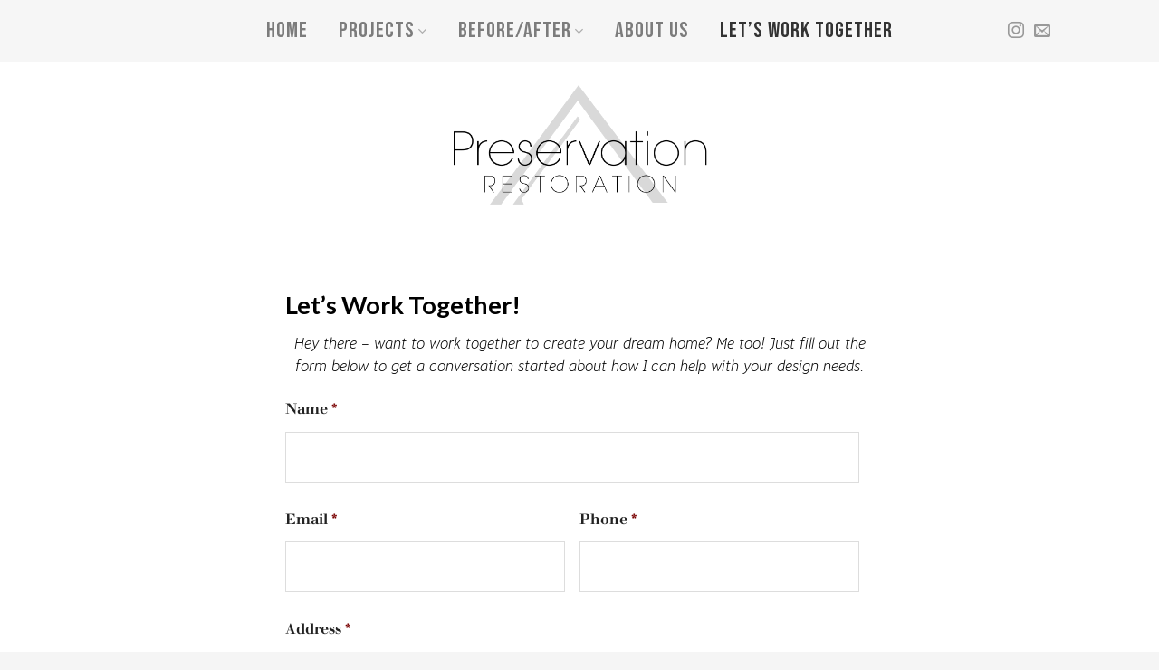

--- FILE ---
content_type: text/css
request_url: http://www.preservationrestoration.com/wp-content/themes/flatsome-child/style.css?ver=3.6.2
body_size: 915
content:
/*
Theme Name: Flatsome Child
Description: This is a child theme for Flatsome Theme
Author: UX Themes
Template: flatsome
Version: 3.0
*/

/*************** ADD CUSTOM CSS HERE.   ***************/
@font-face {
    font-family: 'Banjax';
    src: url('http://www.preservationrestoration.com/wp-content/themes/flatsome-child/fonts/Banjax-LightItalic.eot');
    src: url('http://www.preservationrestoration.com/wp-content/themes/flatsome-child/fonts/Banjax-LightItalic.eot?#iefix') format('embedded-opentype'),
        url('http://www.preservationrestoration.com/wp-content/themes/flatsome-child/fonts/Banjax-LightItalic.woff2') format('woff2'),
        url('http://www.preservationrestoration.com/wp-content/themes/flatsome-child/fonts/Banjax-LightItalic.woff') format('woff'),
        url('http://www.preservationrestoration.com/wp-content/themes/flatsome-child/fonts/Banjax-LightItalic.ttf') format('truetype'),
        url('http://www.preservationrestoration.com/wp-content/themes/flatsome-child/fonts/Banjax-LightItalic.svg#Banjax-LightItalic') format('svg');
    font-weight: 300;
    font-style: italic;
    font-display: swap;
}

@font-face {
    font-family: 'Justus';
    src: url('http://www.preservationrestoration.com/wp-content/themes/flatsome-child/fonts/Justus-Bold.eot');
    src: url('http://www.preservationrestoration.com/wp-content/themes/flatsome-child/fonts/Justus-Bold.eot?#iefix') format('embedded-opentype'),
        url('http://www.preservationrestoration.com/wp-content/themes/flatsome-child/fonts/Justus-Bold.woff2') format('woff2'),
        url('http://www.preservationrestoration.com/wp-content/themes/flatsome-child/fonts/Justus-Bold.woff') format('woff'),
        url('http://www.preservationrestoration.com/wp-content/themes/flatsome-child/fonts/Justus-Bold.ttf') format('truetype'),
        url('http://www.preservationrestoration.com/wp-content/themes/flatsome-child/fonts/Justus-Bold.svg#Justus-Bold') format('svg');
    font-weight: bold;
    font-style: normal;
    font-display: swap;
}

@font-face {
    font-family: 'Justus';
    src: url('http://www.preservationrestoration.com/wp-content/themes/flatsome-child/fonts/Justus-Oldstyle.eot');
    src: url('http://www.preservationrestoration.com/wp-content/themes/flatsome-child/fonts/Justus-Oldstyle.eot?#iefix') format('embedded-opentype'),
        url('http://www.preservationrestoration.com/wp-content/themes/flatsome-child/fonts/Justus-Oldstyle.woff2') format('woff2'),
        url('http://www.preservationrestoration.com/wp-content/themes/flatsome-child/fonts/Justus-Oldstyle.woff') format('woff'),
        url('http://www.preservationrestoration.com/wp-content/themes/flatsome-child/fonts/Justus-Oldstyle.ttf') format('truetype'),
        url('http://www.preservationrestoration.com/wp-content/themes/flatsome-child/fonts/Justus-Oldstyle.svg#Justus-Oldstyle') format('svg');
    font-weight: 500;
    font-style: normal;
    font-display: swap;
}

@font-face {
    font-family: 'Justus';
    src: url('http://www.preservationrestoration.com/wp-content/themes/flatsome-child/fonts/Justus-Roman.eot');
    src: url('http://www.preservationrestoration.com/wp-content/themes/flatsome-child/fonts/Justus-Roman.eot?#iefix') format('embedded-opentype'),
        url('http://www.preservationrestoration.com/wp-content/themes/flatsome-child/fonts/Justus-Roman.woff2') format('woff2'),
        url('http://www.preservationrestoration.com/wp-content/themes/flatsome-child/fonts/Justus-Roman.woff') format('woff'),
        url('http://www.preservationrestoration.com/wp-content/themes/flatsome-child/fonts/Justus-Roman.ttf') format('truetype'),
        url('http://www.preservationrestoration.com/wp-content/themes/flatsome-child/fonts/Justus-Roman.svg#Justus-Roman') format('svg');
    font-weight: 500;
    font-style: normal;
    font-display: swap;
}

.copyright-footer {
    font-size: 18px;
}

p {
	font-family: 'Banjax';
}

h3 {
    font-family: 'Justus'!important;
    font-size: 20px;
}

.gform_wrapper label.gfield_label {
    font-family: 'Justus'!important;
    font-size: 16px;
}

.gform_wrapper .field_sublabel_below .ginput_complex.ginput_container label, .gform_wrapper .field_sublabel_below div[class*=gfield_time_].ginput_container label {
    font-family: 'Justus'!important;
    font-size: 16px;
}
input {
    background-color: #fff!important;
    border: 1px solid #ddd!important;
    color: #2c2c2c;
    font-size: 16px;
    font-weight: normal;
    box-shadow: none!important;
    height: 3.507em!important;
}
select#input_1_4_4 {
    height: 3.500em!important;
    margin-top: 0px;
}
.gform_wrapper ul.gform_fields li.gfield {
    margin-bottom: -5px;
}
input#gform_submit_button_1 {
    background-color: #ddd!important;
    color: #000;
    border: 1px solid #000!important;
    padding: 10px 40px;
}
.html .social-icons {
    font-size: 18px;
}
.sb_instagram_header.sbi_no_avatar {
    display: none;
}
@media only screen and (max-width: 48em) {
/*************** ADD MOBILE ONLY CSS HERE  ***************/


}